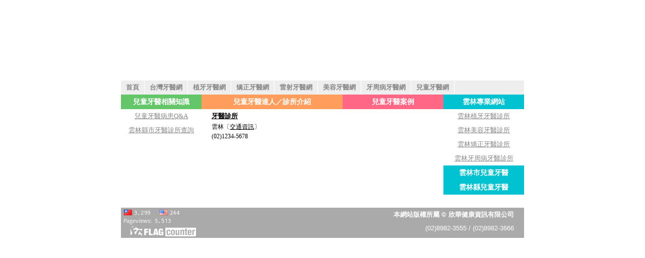

--- FILE ---
content_type: text/html
request_url: http://pedo.dnt.tw/yunlin/
body_size: 4684
content:
<!DOCTYPE html PUBLIC "-//W3C//DTD XHTML 1.0 Transitional//EN" "http://www.w3.org/TR/xhtml1/DTD/xhtml1-transitional.dtd">
<html xmlns="http://www.w3.org/1999/xhtml">
<head>
<meta http-equiv="Content-Type" content="text/html; charset=utf-8" />
<meta name="keywords" content="牙醫,診所,兒童,齒顎,齒列,齒雕,麻醉,牙齒">
<meta name="description" content="雲林兒童牙醫診所 - 提供最新最完整的兒童資訊，以及牙齒保健、兒童牙醫  Q & A。,首頁">
<title>雲林兒童牙醫診所</title>
<link href="index.css" rel="stylesheet" type="text/css" />
<script language="JavaScript">
function Show(t_id){
        var t=document.getElementById(t_id)
        if (t.style.display == "none") {
                t.style.display="";
        }
        else{
                t.style.display="none";
        }
}
</script>
<!--[if IE 6]>
<style type="text/css">
html{overflow:hidden;}
body{height:100%;overflow:auto;}
#backtop{position:absolute;right:17px;}
</style>
<![endif]-->
</head>
<body>
<!-- 最上層顯示 -->
<a name="#header"></a>
<div id="backtop"><a href="#header" onClick="javascript:scroll(0,0)" title="返回頁首">返回頁首</a></div>
<div id="WRAPPER">
  <!--最外層包裝 -->
  <div id="HEADER">
    <!--頁首 -->
    <h1 title="雲林兒童牙醫診所"><embed src="http://kikidodo.myweb.hinet.net/local/pedo/yunlin.swf" width="800" height="160"></embed></h1>
  </div>
  <!--頁首 結尾-->
  <div id="MAIN_NAV">
    <!--主選單 -->
    <ul>
      <li><a href="http://pedo.dnt.tw/yunlin/" target="_top">首頁</a>
      <li><a href="http://tw-dentist.com" target="_blank">台灣牙醫網</a>
      <li><a href="http://implantology.com.tw" target="_blank">植牙牙醫網</a>
      <li><a href="http://orthodontist.com.tw" target="_blank">矯正牙醫網</a>
      <li><a href="http://prostho.com.tw" target="_blank">雷射牙醫網</a>
      <li><a href="http://whitetooth.com.tw" target="_blank">美容牙醫網</a>
      <li><a href="http://periodont.com.tw" target="_blank">牙周病牙醫網</a>
      <li><a href="http://childtooth.com.tw" target="_blank">兒童牙醫網</a>
    </ul>
  </div>
  <!--主選單 結尾-->
  <div id="SUB_NAV_1">
    <h2>兒童牙醫相關知識</h2>
<!--    <p><a href="history.html">認識兒童牙醫</a></p>-->
    <p><a href="qanda.html">兒童牙醫病患Q&A</a></p>
    <p><a href="http://tw-dentist.com/front/bin/ptlist.phtml?Category=295263" target="_blank">雲林縣市牙醫診所查詢</a></p>
    <p>&nbsp;</p>
  </div>
  <div id="SUB_NAV_2">
    <h2>雲林專業網站</h2>
    <p><a href="http://implant.dnt.tw/yunlin/" target="_top">雲林植牙牙醫診所</a></p>
    <p><a href="http://beauty.dnt.tw/yunlin/" target="_top">雲林美容牙醫診所</a></p>
    <p><a href="http://ortho.dnt.tw/yunlin/" target="_top">雲林矯正牙醫診所</a></p>
    <p><a href="http://perio.dnt.tw/yunlin/" target="_top">雲林牙周病牙醫診所</a></p>
    <h2 class="link" onclick="Show('link_2')">雲林市兒童牙醫</h2>
    <div id="link_2" style="display:none">
    </div>
    <h2 class="link" onclick="Show('link_1')">雲林縣兒童牙醫</h2>
    <div id="link_1" style="display:none">
    </div>
    <p>&nbsp;</p>
  </div>
  <div id="SUB_NAV_3">
    <h2>兒童牙醫案例</h2>
    <ul>
      <li>
    </ul>
    <p>&nbsp;</p>
  </div>
  <div id="CONTENT">
    <!--內容區 -->
    <h2>兒童牙醫達人／診所介紹</h2>
    <h4><a href="" target="_blank" class="link">牙醫診所</a></h4>
    <p class="text">雲林〔<a href="" target="_blank" class="link">交通資訊</a>〕</p>
    <p class="text">(02)1234-5678</p>
  </div>
  <!--內容區 結尾-->
  <div id="FOOTER">
    <!--頁尾 -->
    <a href="http://s02.flagcounter.com/more/2YE" style="float:left;"><img src="http://s02.flagcounter.com/count/2YE/bg=aaaaaa/txt=FFFFFF/border=aaaaaa/columns=2/maxflags=2/viewers=3/labels=0/pageviews=1/" alt="free counters" border="0"></a>
    <h2>本網站版權所屬 © 欣華健康資訊有限公司</h2>
    <p>(02)8982-3555 / (02)8982-3666</p>
  </div>
  <!--頁尾 結尾-->
</div>
<!--最外層包裝 結尾-->
<!-- Google 統計 -->
<script type="text/javascript">
var gaJsHost = (("https:" == document.location.protocol) ? "https://ssl." : "http://www.");
document.write(unescape("%3Cscript src='" + gaJsHost + "google-analytics.com/ga.js' type='text/javascript'%3E%3C/script%3E"));
</script>
<script type="text/javascript">
try {
var pageTracker = _gat._getTracker("UA-556997-22");
pageTracker._trackPageview();
} catch(err) {}</script>
</body>
</html>


--- FILE ---
content_type: text/css
request_url: http://pedo.dnt.tw/yunlin/index.css
body_size: 3796
content:
body, div, h1, h2, h3, h4, p, ul, li {
	margin:0;
	padding:0;
}
body {
	background-color: #fff;
	height:100%;
	overflow:auto;
	font-size:13px;
}
/*---- 最外層包裝 ----*/
#WRAPPER {
	width: 800px;
	margin:0 auto;
	padding:0 11px;
	background-image: url(http://sites.google.com/a/dnt.tw/loc_pedo/images/outer_bg.jpg);
}
/*---- 頁首 ----*/
#HEADER {
	background-color: #FFFFFF;
}
#HEADER h1 a {
	text-indent: -9999px;
	display: block;
	width: 800px;
	height: 160px;
}
/*---- 主選單 ----*/
#MAIN_NAV {
	background-color: #EEE;
	overflow:auto;
	width: 800px;
}
#MAIN_NAV ul {
	list-style-type:none;
}
#MAIN_NAV li {
	float: left;
}
#MAIN_NAV li a {
	display: block;
	padding: 5px 10px 5px 10px;
	background-color: #EEE;
	color: #888;
	font-weight: bold;
	font-family: Arial;
	text-decoration: none;
	border-right:1px solid #FFFFFF;
}
#MAIN_NAV li a:hover {
	background-color: #FFF;
	color: #FF0000;
}
/*---- 次選單 1 ----*/
#SUB_NAV_1{float:left; width:160px;}
#SUB_NAV_1 a{ color:#888;}
#SUB_NAV_1 a:hover{ color:#FF0000;}
#SUB_NAV_1 p,#SUB_NAV_1 h2{ text-align:center; padding:5px 6px;}
#SUB_NAV_1 h2{ font-size:1.1em; background-color:#63c76a;color:#FFF;}

/*---- 次選單 2 ----*/
#SUB_NAV_2{ float:right; width:160px;}
#SUB_NAV_2 a{ color:#888;}
#SUB_NAV_2 a:hover{ color:#FF0000;}
#SUB_NAV_2 p,#SUB_NAV_2 h2{ text-align:center; padding:5px 6px;}
#SUB_NAV_2 h2{font-size:1.1em; background-color:#00c2d1;color:#FFF;}

/*---- 次選單 3 ----*/
#SUB_NAV_3{ float:right; width:200px;}
#SUB_NAV_3 a{ color:#000;}
#SUB_NAV_3 p,#SUB_NAV_3 h2{ text-align:center; padding:5px 6px;}
#SUB_NAV_3 h2{ font-size:1.1em; background-color:#ff6784;color:#FFF}
#SUB_NAV_3 ul,#SUB_NAV_3 li{padding:3px 3px;list-style-type:none;}

/*---- 內容區 ----*/
#CONTENT {
	margin-right:360px;
	margin-left:160px;
}
#CONTENT h2, #CONTENT h4, #CONTENT p {
	padding:5px 20px;
}
#CONTENT h2 {
	font-size: 1.1em;
	text-align: center;
	background-color:#ff9e5c;
	color:#FFF;
}
#CONTENT .text {
	font-size: .9em;
	padding-top: 0px;
}
#CONTENT .link {
	cursor:hand;
	text-decoration:underline;
	color:#000;
}
#CONTENT .image {
	border-style:solid;
	border-width:4px;
	border-color:#FFF;
}
/*---- 頁尾 ----*/
#FOOTER {
clear: both;
	background-color: #AAA;
	text-align:right;
	height:60px;
}
#FOOTER h2, #FOOTER p {
	font-size: 1em;
	padding:5px 20px;
	font-family: Arial;
	color: #FFFFFF;
}
#FOOTER a {
	font-family: Arial;
	color: #FFFFFF;
}
.clearfloat {
	clear:both;
	height:0;
	font-size: 1px;
	line-height: 0px;
}
/*---- 返回頁首 ----*/
#backtop {position:fixed; bottom:0;right:0;height:35px;width:35px;}
#backtop a{display:block;height:35px;width:35px;text-indent:-9999px;background:url(http://sites.google.com/a/dnt.tw/loc_pedo/images/back_top.gif);}
#backtop a:hover{border:none;background:url(http://sites.google.com/a/dnt.tw/loc_pedo/images/back_top_m.gif);}
#backtop a:focus{-moz-outline-style:none;}

/* 樹狀清單 */
#SUB_NAV_3 .tree{
	list-style: none;
	margin: 0 0 0 1em;
	border-left: 1px dotted #ff6784;
	padding:0;
}
#SUB_NAV_3 .tree li{
	padding: 0 0 0 1.5em;
	border-bottom: 1px dotted #ff6784;
	margin:0;
}
#SUB_NAV_3 .tree li div{
	position: relative;
	top: .8em;
	display: block;
	padding: 0.25em 0 0.25em 10px;
	background: #FFF;
	margin-bottom:-1px;
	text-decoration:none;
}
*+html #SUB_NAV_3 .tree {
	zoom:1;
	padding-bottom:1px;
	margin-bottom:-1px;
} /*hack ie 7*/
* html #SUB_NAV_3 .tree {
	zoom:1;
	padding-bottom:1px;
	margin-bottom:-1px;
} /*hack ie 6*/
*+html #SUB_NAV_3 .tree li a{
	zoom:1;
	vertical-align:top;
} /*hack ie 7*/
* html #SUB_NAV_3 .tree li a{
	zoom:1;
	vertical-align:top;
} /*hack ie 6*/
